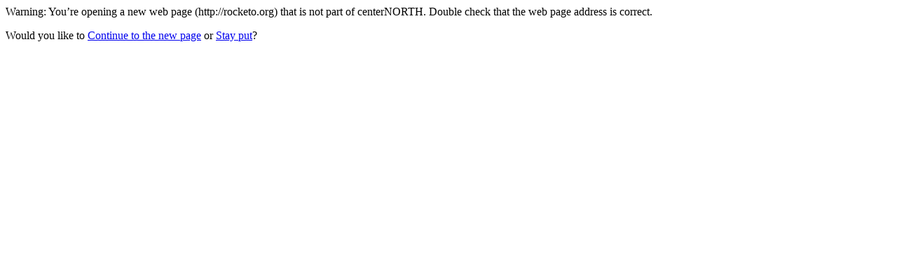

--- FILE ---
content_type: text/html; charset=UTF-8
request_url: http://centernorth.com/?URL=rocketo.org
body_size: 367
content:
<html>
<head>
<meta http-equiv='Content-Type' content='text/html; charset=utf-8'/>
<meta name='robots' content='none'>
<title>Redirect</title>
</head>
<body><p>Warning: You’re opening a new web page (http://rocketo.org) that is not part of centerNORTH. Double check that the web page address is correct.</p><p>Would you like to <a rel="nofollow" href="http://rocketo.org">Continue to the new page</a> or <a href='https://centernorth.com/'>Stay put</a>?</p>
</body>
</html>